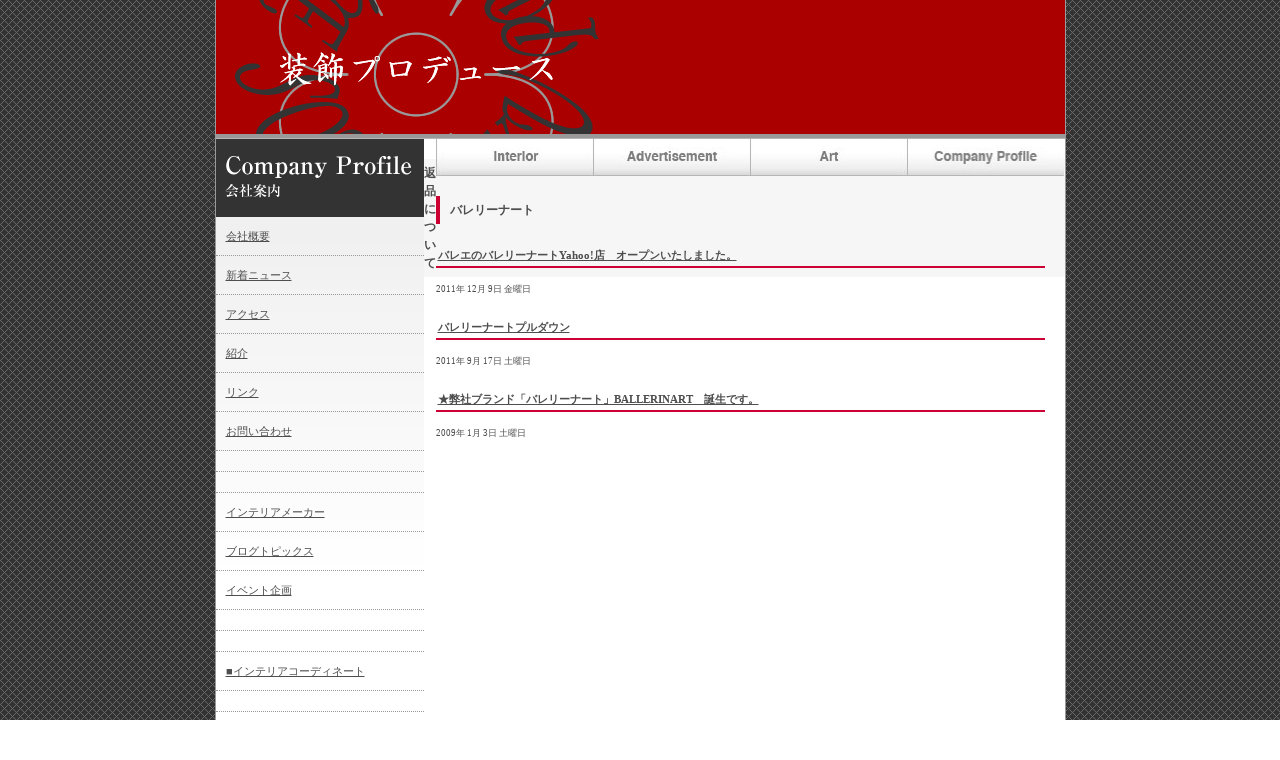

--- FILE ---
content_type: text/html; charset=UTF-8
request_url: https://www.soushoku.jp/category/ballerinart/
body_size: 9615
content:
<!DOCTYPE html PUBLIC "-//W3C//DTD XHTML 1.0 Transitional//EN" "http://www.w3.org/TR/xhtml1/DTD/xhtml1-transitional.dtd">
<html xmlns="http://www.w3.org/1999/xhtml" lang="ja" xml:lang="ja" dir="ltr">
<head>
<meta http-equiv="Content-Type" content="text/html; charset=shift_jis" />
<meta http-equiv="Content-Style-Type" content="text/css" />
<meta http-equiv="Content-Script-Type" content="text/javascript" />
<meta http-equiv="Imagetoolbar" content="no" />
<meta name="keywords" content="インテリアコーディネーター,ホームステージング,ホームステージャー,インテリアデザイナー,インテリアデザイン,インテリアコーディネート,デザイン 店舗,空間プロデュース,デザイナー 建築,内装 デザイン,デコレーション,ディスプレイ,商品企画,インテリアセミナー講師派遣,整理収納アドバイザー,オフィス レイアウト変更,設計デザイン,家 デザイナー,大阪,神戸,芦屋,東京" />


<link href="https://soushoku.jp/css/import.css" rel="stylesheet" type="text/css" />
<script src="https://soushoku.jp/js/rollover.js" language="JavaScript" type="text/javascript"></script>
<script src="https://soushoku.jp/js/jquery.js" language="JavaScript" type="text/javascript"></script>
<script src="https://soushoku.jp/js/common.js" language="JavaScript" type="text/javascript"></script>
<title>  バレリーナート - インテリアデザイン事務所【株式会社装飾プロデュース】インテリアコーディネーター,空間プロデュース</title>

<link rel="alternate" type="application/rss+xml" title="インテリアデザイン事務所【株式会社装飾プロデュース】インテリアコーディネーター,空間プロデュース RSS フィード" href="https://www.soushoku.jp/feed/" />
<link rel="alternate" type="application/atom+xml" title="インテリアデザイン事務所【株式会社装飾プロデュース】インテリアコーディネーター,空間プロデュース Atom フィード" href="https://www.soushoku.jp/feed/atom/" />
<link rel="pingback" href="https://soushoku.jp/xmlrpc.php" />

<meta name='robots' content='max-image-preview:large' />
<link rel='dns-prefetch' href='//s.w.org' />
<link rel="alternate" type="application/rss+xml" title="インテリアデザイン事務所【株式会社装飾プロデュース】インテリアコーディネーター,空間プロデュース &raquo; バレリーナート カテゴリーのフィード" href="https://www.soushoku.jp/category/ballerinart/feed/" />
<script type="text/javascript">
window._wpemojiSettings = {"baseUrl":"https:\/\/s.w.org\/images\/core\/emoji\/13.1.0\/72x72\/","ext":".png","svgUrl":"https:\/\/s.w.org\/images\/core\/emoji\/13.1.0\/svg\/","svgExt":".svg","source":{"concatemoji":"https:\/\/soushoku.jp\/wp-includes\/js\/wp-emoji-release.min.js?ver=5.9.3"}};
/*! This file is auto-generated */
!function(e,a,t){var n,r,o,i=a.createElement("canvas"),p=i.getContext&&i.getContext("2d");function s(e,t){var a=String.fromCharCode;p.clearRect(0,0,i.width,i.height),p.fillText(a.apply(this,e),0,0);e=i.toDataURL();return p.clearRect(0,0,i.width,i.height),p.fillText(a.apply(this,t),0,0),e===i.toDataURL()}function c(e){var t=a.createElement("script");t.src=e,t.defer=t.type="text/javascript",a.getElementsByTagName("head")[0].appendChild(t)}for(o=Array("flag","emoji"),t.supports={everything:!0,everythingExceptFlag:!0},r=0;r<o.length;r++)t.supports[o[r]]=function(e){if(!p||!p.fillText)return!1;switch(p.textBaseline="top",p.font="600 32px Arial",e){case"flag":return s([127987,65039,8205,9895,65039],[127987,65039,8203,9895,65039])?!1:!s([55356,56826,55356,56819],[55356,56826,8203,55356,56819])&&!s([55356,57332,56128,56423,56128,56418,56128,56421,56128,56430,56128,56423,56128,56447],[55356,57332,8203,56128,56423,8203,56128,56418,8203,56128,56421,8203,56128,56430,8203,56128,56423,8203,56128,56447]);case"emoji":return!s([10084,65039,8205,55357,56613],[10084,65039,8203,55357,56613])}return!1}(o[r]),t.supports.everything=t.supports.everything&&t.supports[o[r]],"flag"!==o[r]&&(t.supports.everythingExceptFlag=t.supports.everythingExceptFlag&&t.supports[o[r]]);t.supports.everythingExceptFlag=t.supports.everythingExceptFlag&&!t.supports.flag,t.DOMReady=!1,t.readyCallback=function(){t.DOMReady=!0},t.supports.everything||(n=function(){t.readyCallback()},a.addEventListener?(a.addEventListener("DOMContentLoaded",n,!1),e.addEventListener("load",n,!1)):(e.attachEvent("onload",n),a.attachEvent("onreadystatechange",function(){"complete"===a.readyState&&t.readyCallback()})),(n=t.source||{}).concatemoji?c(n.concatemoji):n.wpemoji&&n.twemoji&&(c(n.twemoji),c(n.wpemoji)))}(window,document,window._wpemojiSettings);
</script>
<style type="text/css">
img.wp-smiley,
img.emoji {
	display: inline !important;
	border: none !important;
	box-shadow: none !important;
	height: 1em !important;
	width: 1em !important;
	margin: 0 0.07em !important;
	vertical-align: -0.1em !important;
	background: none !important;
	padding: 0 !important;
}
</style>
	<link rel='stylesheet' id='wp-block-library-css'  href='https://soushoku.jp/wp-includes/css/dist/block-library/style.min.css?ver=5.9.3' type='text/css' media='all' />
<style id='global-styles-inline-css' type='text/css'>
body{--wp--preset--color--black: #000000;--wp--preset--color--cyan-bluish-gray: #abb8c3;--wp--preset--color--white: #ffffff;--wp--preset--color--pale-pink: #f78da7;--wp--preset--color--vivid-red: #cf2e2e;--wp--preset--color--luminous-vivid-orange: #ff6900;--wp--preset--color--luminous-vivid-amber: #fcb900;--wp--preset--color--light-green-cyan: #7bdcb5;--wp--preset--color--vivid-green-cyan: #00d084;--wp--preset--color--pale-cyan-blue: #8ed1fc;--wp--preset--color--vivid-cyan-blue: #0693e3;--wp--preset--color--vivid-purple: #9b51e0;--wp--preset--gradient--vivid-cyan-blue-to-vivid-purple: linear-gradient(135deg,rgba(6,147,227,1) 0%,rgb(155,81,224) 100%);--wp--preset--gradient--light-green-cyan-to-vivid-green-cyan: linear-gradient(135deg,rgb(122,220,180) 0%,rgb(0,208,130) 100%);--wp--preset--gradient--luminous-vivid-amber-to-luminous-vivid-orange: linear-gradient(135deg,rgba(252,185,0,1) 0%,rgba(255,105,0,1) 100%);--wp--preset--gradient--luminous-vivid-orange-to-vivid-red: linear-gradient(135deg,rgba(255,105,0,1) 0%,rgb(207,46,46) 100%);--wp--preset--gradient--very-light-gray-to-cyan-bluish-gray: linear-gradient(135deg,rgb(238,238,238) 0%,rgb(169,184,195) 100%);--wp--preset--gradient--cool-to-warm-spectrum: linear-gradient(135deg,rgb(74,234,220) 0%,rgb(151,120,209) 20%,rgb(207,42,186) 40%,rgb(238,44,130) 60%,rgb(251,105,98) 80%,rgb(254,248,76) 100%);--wp--preset--gradient--blush-light-purple: linear-gradient(135deg,rgb(255,206,236) 0%,rgb(152,150,240) 100%);--wp--preset--gradient--blush-bordeaux: linear-gradient(135deg,rgb(254,205,165) 0%,rgb(254,45,45) 50%,rgb(107,0,62) 100%);--wp--preset--gradient--luminous-dusk: linear-gradient(135deg,rgb(255,203,112) 0%,rgb(199,81,192) 50%,rgb(65,88,208) 100%);--wp--preset--gradient--pale-ocean: linear-gradient(135deg,rgb(255,245,203) 0%,rgb(182,227,212) 50%,rgb(51,167,181) 100%);--wp--preset--gradient--electric-grass: linear-gradient(135deg,rgb(202,248,128) 0%,rgb(113,206,126) 100%);--wp--preset--gradient--midnight: linear-gradient(135deg,rgb(2,3,129) 0%,rgb(40,116,252) 100%);--wp--preset--duotone--dark-grayscale: url('#wp-duotone-dark-grayscale');--wp--preset--duotone--grayscale: url('#wp-duotone-grayscale');--wp--preset--duotone--purple-yellow: url('#wp-duotone-purple-yellow');--wp--preset--duotone--blue-red: url('#wp-duotone-blue-red');--wp--preset--duotone--midnight: url('#wp-duotone-midnight');--wp--preset--duotone--magenta-yellow: url('#wp-duotone-magenta-yellow');--wp--preset--duotone--purple-green: url('#wp-duotone-purple-green');--wp--preset--duotone--blue-orange: url('#wp-duotone-blue-orange');--wp--preset--font-size--small: 13px;--wp--preset--font-size--medium: 20px;--wp--preset--font-size--large: 36px;--wp--preset--font-size--x-large: 42px;}.has-black-color{color: var(--wp--preset--color--black) !important;}.has-cyan-bluish-gray-color{color: var(--wp--preset--color--cyan-bluish-gray) !important;}.has-white-color{color: var(--wp--preset--color--white) !important;}.has-pale-pink-color{color: var(--wp--preset--color--pale-pink) !important;}.has-vivid-red-color{color: var(--wp--preset--color--vivid-red) !important;}.has-luminous-vivid-orange-color{color: var(--wp--preset--color--luminous-vivid-orange) !important;}.has-luminous-vivid-amber-color{color: var(--wp--preset--color--luminous-vivid-amber) !important;}.has-light-green-cyan-color{color: var(--wp--preset--color--light-green-cyan) !important;}.has-vivid-green-cyan-color{color: var(--wp--preset--color--vivid-green-cyan) !important;}.has-pale-cyan-blue-color{color: var(--wp--preset--color--pale-cyan-blue) !important;}.has-vivid-cyan-blue-color{color: var(--wp--preset--color--vivid-cyan-blue) !important;}.has-vivid-purple-color{color: var(--wp--preset--color--vivid-purple) !important;}.has-black-background-color{background-color: var(--wp--preset--color--black) !important;}.has-cyan-bluish-gray-background-color{background-color: var(--wp--preset--color--cyan-bluish-gray) !important;}.has-white-background-color{background-color: var(--wp--preset--color--white) !important;}.has-pale-pink-background-color{background-color: var(--wp--preset--color--pale-pink) !important;}.has-vivid-red-background-color{background-color: var(--wp--preset--color--vivid-red) !important;}.has-luminous-vivid-orange-background-color{background-color: var(--wp--preset--color--luminous-vivid-orange) !important;}.has-luminous-vivid-amber-background-color{background-color: var(--wp--preset--color--luminous-vivid-amber) !important;}.has-light-green-cyan-background-color{background-color: var(--wp--preset--color--light-green-cyan) !important;}.has-vivid-green-cyan-background-color{background-color: var(--wp--preset--color--vivid-green-cyan) !important;}.has-pale-cyan-blue-background-color{background-color: var(--wp--preset--color--pale-cyan-blue) !important;}.has-vivid-cyan-blue-background-color{background-color: var(--wp--preset--color--vivid-cyan-blue) !important;}.has-vivid-purple-background-color{background-color: var(--wp--preset--color--vivid-purple) !important;}.has-black-border-color{border-color: var(--wp--preset--color--black) !important;}.has-cyan-bluish-gray-border-color{border-color: var(--wp--preset--color--cyan-bluish-gray) !important;}.has-white-border-color{border-color: var(--wp--preset--color--white) !important;}.has-pale-pink-border-color{border-color: var(--wp--preset--color--pale-pink) !important;}.has-vivid-red-border-color{border-color: var(--wp--preset--color--vivid-red) !important;}.has-luminous-vivid-orange-border-color{border-color: var(--wp--preset--color--luminous-vivid-orange) !important;}.has-luminous-vivid-amber-border-color{border-color: var(--wp--preset--color--luminous-vivid-amber) !important;}.has-light-green-cyan-border-color{border-color: var(--wp--preset--color--light-green-cyan) !important;}.has-vivid-green-cyan-border-color{border-color: var(--wp--preset--color--vivid-green-cyan) !important;}.has-pale-cyan-blue-border-color{border-color: var(--wp--preset--color--pale-cyan-blue) !important;}.has-vivid-cyan-blue-border-color{border-color: var(--wp--preset--color--vivid-cyan-blue) !important;}.has-vivid-purple-border-color{border-color: var(--wp--preset--color--vivid-purple) !important;}.has-vivid-cyan-blue-to-vivid-purple-gradient-background{background: var(--wp--preset--gradient--vivid-cyan-blue-to-vivid-purple) !important;}.has-light-green-cyan-to-vivid-green-cyan-gradient-background{background: var(--wp--preset--gradient--light-green-cyan-to-vivid-green-cyan) !important;}.has-luminous-vivid-amber-to-luminous-vivid-orange-gradient-background{background: var(--wp--preset--gradient--luminous-vivid-amber-to-luminous-vivid-orange) !important;}.has-luminous-vivid-orange-to-vivid-red-gradient-background{background: var(--wp--preset--gradient--luminous-vivid-orange-to-vivid-red) !important;}.has-very-light-gray-to-cyan-bluish-gray-gradient-background{background: var(--wp--preset--gradient--very-light-gray-to-cyan-bluish-gray) !important;}.has-cool-to-warm-spectrum-gradient-background{background: var(--wp--preset--gradient--cool-to-warm-spectrum) !important;}.has-blush-light-purple-gradient-background{background: var(--wp--preset--gradient--blush-light-purple) !important;}.has-blush-bordeaux-gradient-background{background: var(--wp--preset--gradient--blush-bordeaux) !important;}.has-luminous-dusk-gradient-background{background: var(--wp--preset--gradient--luminous-dusk) !important;}.has-pale-ocean-gradient-background{background: var(--wp--preset--gradient--pale-ocean) !important;}.has-electric-grass-gradient-background{background: var(--wp--preset--gradient--electric-grass) !important;}.has-midnight-gradient-background{background: var(--wp--preset--gradient--midnight) !important;}.has-small-font-size{font-size: var(--wp--preset--font-size--small) !important;}.has-medium-font-size{font-size: var(--wp--preset--font-size--medium) !important;}.has-large-font-size{font-size: var(--wp--preset--font-size--large) !important;}.has-x-large-font-size{font-size: var(--wp--preset--font-size--x-large) !important;}
</style>
<link rel="https://api.w.org/" href="https://www.soushoku.jp/wp-json/" /><link rel="alternate" type="application/json" href="https://www.soushoku.jp/wp-json/wp/v2/categories/7" /><link rel="EditURI" type="application/rsd+xml" title="RSD" href="https://soushoku.jp/xmlrpc.php?rsd" />
<link rel="wlwmanifest" type="application/wlwmanifest+xml" href="https://soushoku.jp/wp-includes/wlwmanifest.xml" /> 
<meta name="generator" content="WordPress 5.9.3" />

<!-- Start Of Script Generated By cforms v8.7 [Oliver Seidel | www.deliciousdays.com] -->
<link rel="stylesheet" type="text/css" href="https://soushoku.jp/wp-content/plugins/cforms/styling/cforms.css" />
<script type="text/javascript" src="https://soushoku.jp/wp-content/plugins/cforms/js/cforms.js"></script>
<!-- End Of Script Generated By cforms -->


<!-- BEGIN: WP Social Bookmarking Light HEAD -->


<script>
    (function (d, s, id) {
        var js, fjs = d.getElementsByTagName(s)[0];
        if (d.getElementById(id)) return;
        js = d.createElement(s);
        js.id = id;
        js.src = "//connect.facebook.net/en_US/sdk.js#xfbml=1&version=v2.7";
        fjs.parentNode.insertBefore(js, fjs);
    }(document, 'script', 'facebook-jssdk'));
</script>

<style type="text/css">
    .wp_social_bookmarking_light{
    border: 0 !important;
    padding: 10px 0 20px 0 !important;
    margin: 0 !important;
}
.wp_social_bookmarking_light div{
    float: left !important;
    border: 0 !important;
    padding: 0 !important;
    margin: 0 5px 0px 0 !important;
    min-height: 30px !important;
    line-height: 18px !important;
    text-indent: 0 !important;
}
.wp_social_bookmarking_light img{
    border: 0 !important;
    padding: 0;
    margin: 0;
    vertical-align: top !important;
}
.wp_social_bookmarking_light_clear{
    clear: both !important;
}
#fb-root{
    display: none;
}
.wsbl_facebook_like iframe{
    max-width: none !important;
}
.wsbl_pinterest a{
    border: 0px !important;
}
</style>
<!-- END: WP Social Bookmarking Light HEAD -->
</head>
<body id="page">
	<div class="contents clearfix" id="top">
		<div class="header">
			<h1><a href="https://soushoku.jp/"><img src="https://soushoku.jp/second/images/img_logo.gif" alt="インテリアデザインの(株)装飾プロデュース" width="402" height="134" /></a></h1>
		<!--  /header --></div>












		<div class="sideArea">

			<h2><img src="https://soushoku.jp/second/images/imgH2_company.gif" alt="Company Profile" width="208" height="78" /></h2>
			<ul class="subMenu">
				<li><a href="https://soushoku.jp/company/">会社概要</a></li><!--
				--><li><a href="https://soushoku.jp/news/">新着ニュース</a></li><!--
				--><li><a href="https://soushoku.jp/company/access/">アクセス</a></li><!--
				--><li><a href="https://soushoku.jp/company/about/">紹介</a></li><!--
				--><li><a href="https://soushoku.jp/links/">リンク</a></li><!--
				--><li><a href="https://soushoku.jp/inquiry/">お問い合わせ</a></li>
<!----><li></li>
<!----><li></li>
<!----><li><a href="https://soushoku.jp/maker/">インテリアメーカー</a></li>
<!----><li><a href="https://soushoku.jp/blogtopix/">ブログトピックス</a></li>
<!----><li><a href="https://soushoku.jp/event/">イベント企画</a></li>
<!----><li></li>
<!----><li></li>
<!----><li><a href="http://www.soushoku.jp/interior/">■インテリアコーディネート</a></li>
<!----><li></li>
<!----><li></li>
<!----><li><a href="http://www.soushoku.jp/ad/">■広告デザイン</a></li>
<!----><li></li>
<!----><li></li>
<!----><li><a href="http://www.soushoku.jp/art/">■アート装飾</a></li>
<!----><li></li>
<!----><li></li>
<!----><li><a href="http://www.soushoku.jp/company/">■会社概要</a></li>
<!----><li></li>
<!----><li></li>
<!----><li><a href="http://www.soushoku.jp/inquiry/">■お問合せ</a></li>
<!----><li></li>
<!----><li></li>
<!----><li><a href="http://www.soushoku.jp/inquiry/">■MAP</a></li>
<!----><li></li>
<!----><li></li>
<!----><li><a href="http://www.soushoku.jp/company/access/">■アクセス</a></li>
<!----><li></li>
<!----><li></li>
<!----><li><a href="http://www.soushoku.jp/recruit/">■リクルート</a></li>
<!----><li></li>
<!----><li></li>
<!----><li><a href="http://www.soushoku.jp/partner/">■業務提携</a></li>
<!----><li></li>
<!----><li></li>
<!----><li><a href="http://www.soushoku.jp/sitemaps/">■サイトマップ</a></li>
<!----><li></li>
<!----><li></li>
<!----><li><a href="http://www.soushoku.jp/?p=2125">■インテリアショップ</a></li>
<!----><li><a href="https://soushoku.shop-pro.jp/">装飾プロデュース　ショップ</a></li>
<!----><li><a href="https://soushoku.shop-pro.jp/?mode=cate&cbid=2549617&csid=0">金箔クロス</a></li>
<!----><li></li>
<!----><li></li>
<!----><li><a href="http://www.soushoku.jp/?p=2135">■ホームスタイリング</a></li>
<!----><li></li>
<!----><li></li>
<!----><li><a href="http://www.soushoku.jp/">■㈱装飾プロデュースSNS</a></li>
<!----><li><a href="https://www.facebook.com/soushokuproduce/">㈱装飾プロデュースfacebook</a></li>
<!----><li></li>
<div class="fb-page" data-href="https://www.facebook.com/soushokuproduce/" data-width="250px" data-small-header="false" data-adapt-container-width="true" data-hide-cover="false" data-show-facepile="true" data-show-posts="true">
                <div class="fb-xfbml-parse-ignore">
                    <blockquote cite="https://www.facebook.com/soushokuproduce/">
                        <a href="https://www.facebook.com/soushokuproduce/">㈱装飾プロデュースfacebook</a>
                    </blockquote>
                </div>
            </div>
<!----><li></li>
<!----><li><a href="https://ameblo.jp/soushokuproduce">㈱装飾プロデュースアメブロ</a></li>
<!----><li></li>
<!----><li></li>
<!----><li><a href="http://www.soushoku.jp/?p=2115">■インターネット仏壇</a></li>
<!----><li><a href="https://webtsudan.com/index.html">WEBつだん</a></li>
<!----><li><a href="https://soushoku.shop-pro.jp/?mode=cate&cbid=2549620&csid=0">WEBつだんカート</a></li>
<!----><li><a href="https://pethoo.jp/">Pethoo!ペットの為のWEB</a></li>
<!----><li></li>
<!----><li></li>
<!----><li><a href="http://www.soushoku.jp/ballerinart-2/">■バレエ&音楽用品ショップ【Ballerinart】</li> 
<!----><li><a href="https://www.ballerinart.jp">バレリーナート　本店</a></li>
<!----><li><a href="https://www.rakuten.co.jp/ballerinart/">バレリーナート　楽天ショップ</a></li>
<!----><li><a href="https://store.shopping.yahoo.co.jp/ballerinart/">バレリーナート　Yahoo! 店</a></li>
<!----><li><a href="https://www.amazon.co.jp/stores/page/7744262F-1A14-4D0D-96EF-3B8A4CCE890B">バレリーナート　Amazon店</a></li>
<!----><li><a href="https://www.netsea.jp/search?supplier_id=276973&ex_so=Y&searched=Y&adm_id=276973">バレリーナート　ネッシー店</a></li>
<!----><li></li>
<!----><li></li>
<!----><li>■バレリーナートSNS</li>
<!----><li><a href="https://www.facebook.com/ballerinart">バレリーナート　Facebook</a></li>
<div class="fb-page" data-href="https://www.facebook.com/ballerinart" data-width="250px" data-small-header="false" data-adapt-container-width="true" data-hide-cover="false" data-show-facepile="true" data-show-posts="true">
                <div class="fb-xfbml-parse-ignore">
                    <blockquote cite="https://www.facebook.com/ballerinart">
                        <a href="https://www.facebook.com/ballerinart">バレリーナートfacebook</a>
                    </blockquote>
                </div>
            </div>
<!----><li><a href="https://www.instagram.com/ballet_ballerinart/">バレリーナート　instagram</a></li>
<!----><li><a href="https://twitter.com/_ballerinart_">バレリーナート　Twitter</a></li><!----><li></li>
<!----><li></li>
<!----><li></li>
<!----><li><a href="http://www.soushoku.jp/corona/">■ ■ ■</a></li><!----><li></li>
<!----><li></li>
<!----><li></li>
<!----><li><a href="http://www.soushoku.jp/?p=2147">■大阪湾ボラボラ島化計画</a></li>
<!----><li><a href="https://www.facebook.com/osakaborabora/">大阪湾ボラボラ島化計画</a></li>
<!----><li></li>
<!----><li></li>


<a href=""></a>
			</ul>
			
			<ul class="subLink">
				<li><a href="https://soushoku.jp/inquiry/"><img src="https://soushoku.jp/second/images/btn_contact.gif" alt="Contact" width="53" height="12" /></a></li><!--
				--><li><a href="https://soushoku.jp/sitemaps/"><img src="https://soushoku.jp/second/images/btn_sitemap.gif" alt="sitemap" width="56" height="14" /></a></li>
			</ul>
			<!-- -->
			



<br><br>



インテリアデザイン事務所
<form>
<div align="center">
<select onchange="location=this.option
{this.selectedindex].value">
  <option selected>株式会社装飾プロデュース
  <option value="http://www.soushoku.jp/"><a href="http://www.soushoku.jp/" target="_blank">★(株)装飾プロデュースTOP</a>




  <option value="http://www.soushoku.jp/interior/"><a href="http://www.soushoku.jp/interior/" target="_blank"><strong>★インテリアコーディネート</strong></a>

  <option value="http://www.soushoku.jp/interior/gallery1a/"><a href="http://www.soushoku.jp/interior/gallery1a/" target="_blank">・リノベーション工事</a>    
  <option value="http://www.soushoku.jp/interior/gallery1b/"><a href="http://www.soushoku.jp/interior/gallery1b/" target="_blank">・リフォーム工事</a>
  <option value="http://www.soushoku.jp/interior/gallery1c/"><a href="http://www.soushoku.jp/interior/gallery1c/" target="_blank">・コンバージョン工事</a>



  <option value="http://www.soushoku.jp/interior/gallery2c/">・モデルルームA
  <option value="http://www.soushoku.jp/interior/gallery2a/">・モデルハウスB
  <option value="http://www.soushoku.jp/interior/gallery2b/">・モデルハウスC

  <option value="http://www.soushoku.jp/interior/gallery3a/">・ショールーム・デコレーション
  <option value="http://www.soushoku.jp/interior/gallery3b/">・プロモーション・ディスプレイ
  <option value="http://www.soushoku.jp/interior/gallery3c/">・モデルルーム・スタイリング

  <option value="http://www.soushoku.jp/interior/gallery4a/">・テーブルコーディネート
  <option value="http://www.soushoku.jp/interior/gallery4b/">・食品イメージ制作
  <option value="http://www.soushoku.jp/interior/gallery4c/">・食品サンプルディスプレイ


  <option value="http://www.soushoku.jp/ad/">★広告・グラフィック制作

  <option value="http://www.soushoku.jp/ad/gallery3a/">・外看板&#8212;マンションギャラリー
  <option value="http://www.soushoku.jp/ad/gallery3b/">・外看板&#8212;販売センター
  <option value="http://www.soushoku.jp/ad/gallery3c/">・外看板&#8212;住宅展示場

  <option value="http://www.soushoku.jp/ad/gallery4a/">・内サインマンションギャラリー
  <option value="http://www.soushoku.jp/ad/gallery4b/">・内サイン&#8212;販売センター
  <option value="http://www.soushoku.jp/ad/gallery4c/">・内サイン&#8212;住宅展示場

  <option value="http://www.soushoku.jp/ad/gallery1a/">・屋外広告&#8212;ビルボード・建植
  <option value="http://www.soushoku.jp/ad/gallery1b/">・屋外誘導広告&#8212;敷地サイン
  <option value="http://www.soushoku.jp/ad/gallery1c/">・屋外誘導&#8212;電柱・交通広告

  <option value="http://www.soushoku.jp/ad/gallery5a/">・イベント---展示会ブース設営
  <option value="http://www.soushoku.jp/ad/gallery5b/">・イベント---プロモーション会場 
  <option value="http://www.soushoku.jp/ad/gallery5c/">・イベント---行政展示会場設営

  <option value="http://www.soushoku.jp/ad/gallery6a/">・グラフィックパネル・ポスター
  <option value="http://www.soushoku.jp/ad/gallery6b/">・グラフィック&#8212;印刷物・装丁
  <option value="http://www.soushoku.jp/ad/gallery6c/">・グラフィック&#8212;ノベルティ 


  <option value="http://www.soushoku.jp/art/">★アート&フラワーアレンジメント

  <option value="http://www.soushoku.jp/art/gallery1a/">・フラワーアレンジメント大
  <option value="http://www.soushoku.jp/art/gallery1b/">・フラワーアレンジメント小
  <option value="http://www.soushoku.jp/art/gallery1c/">・フラワーアレンジメントリース

  <option value="http://www.soushoku.jp/art/gallery2a/">・壁面&#8212;グリーンアート
  <option value="http://www.soushoku.jp/art/gallery2b/">・壁面&#8212;アートコーディネート
  <option value="http://www.soushoku.jp/art/gallery2c/">・壁面&#8212;キャンバスアート

  <option value="http://www.soushoku.jp/art/gallery3a/">・デコレーション&#8212;クリスマス
  <option value="http://www.soushoku.jp/art/gallery3b/">・デコレーションイルミネーション
  <option value="http://www.soushoku.jp/art/gallery3c/">・デコレーション&#8212;ディスプレイ

  <option value="http://www.soushoku.jp/art/japonesque-art-interior/">・和インテリア小物
  <option value="http://www.soushoku.jp/art/japonesque-art-frame/">・和額縁アート

  <option value="http://www.soushoku.jp/art/japonesque-art-bag/">・和バッグ
  <option value="http://www.soushoku.jp/art/japonesque-art-cosage/">・和コサージュ
  <option value="http://www.soushoku.jp/art/japonesque-art-key-ring/">・和キーホルダー


  <option value="http://www.soushoku.jp/company/">★会社概要
  <option value="http://www.soushoku.jp/news/">・新着ニュース
  <option value="http://www.soushoku.jp/company/access/">・アクセス
  <option value="http://www.soushoku.jp/company/about/">・紹介
  <option value="http://www.soushoku.jp/links/">・リンク
  <option value="http://www.soushoku.jp/inquiry/">・お問い合わせ 
  <option value="http://www.soushoku.jp/sitemaps/">・サイトマップ
  <option value="http://ameblo.jp/soushokuproduce">・装飾プロデュースブログ


  <option value="http://www.ballerinart.jp/">★バレリーナート
  <option value="http://blog.ballerinart.jp/">・バレリーナートブログ

</select></div></form><br><br>



<!--
<div align="center">
<a href="http://ameblo.jp/soushokuproduce " target="_blank"><img src="/images/bnr_soushoku.gif" width="143" height="143" alt="" class="pict" /></div><br />
-->
<div align="center">
<strong>装飾プロデュース</strong>ブログへ</a></div><br><br><br>

<!--
<div align="center">
<a href="http://www.soushoku.jp/" target="_blank"><img src="/images/1307709031N9Y02p8T.gif" width="143" height="143" alt="" class="pict" /></div><br />
-->
<div align="center">
<strong>装飾プロデュース</strong>TOPへ</a></div><br><br><br>


<a href="http://www.soushoku.jp/" target="_blank"><marquee bgcolor="#800000" width="100%" direction="down" scrolldelay="50" truespeed><div align="center"><font size="2" color="#F5F5DC"><b>　　株式会社装飾プロデュース</b></font></div></marquee><br /><br /><br />
</a>


<a href="http://www.soushoku.jp/" target="_blank"><marquee bgcolor="#8b0000" width="100%" direction="left" scrolldelay="50" truespeed><font size="5" color="#F5F5DC"><b>インテリアコーディネーター事務所　株式会社装飾プロデュース　http://www.soushoku.jp/</b></font></marquee><br /><br /><br />
</a>



<p class="banner"><a href="http://www.ballerinart.jp/"><img src="https://soushoku.jp/second/images/bnr_ballerinart.gif" alt="バレリーナート" width="132" height="132" /></a></p>
<br /><br />



<!-- -->








			
		<!--  /sideArea --></div>		
		<div class="mainArea">

			<ul class="gNavi">
				<li><a href="https://soushoku.jp/interior/"><img src="https://soushoku.jp/second/images/img_menu_interior.jpg" alt="Interior" width="157" height="37" class="imgover" /></a></li><!--
				--><li><a href="https://soushoku.jp/ad/"><img src="https://soushoku.jp/second/images/img_menu_advertisement.jpg" alt="Advertisement" width="157" height="37" class="imgover" /></a></li><!--
				--><li><a href="https://soushoku.jp/art/"><img src="https://soushoku.jp/second/images/img_menu_art.jpg" alt="Art" width="157" height="37" class="imgover" /></a></li><!--
				--><li><a href="https://soushoku.jp/company/"><img src="https://soushoku.jp/second/images/img_menu_companyprofile.jpg" alt="Company Profile" width="157" height="37" class="imgover" /></a></li>
			</ul>
			
			<div class="mainContents">

			
			 	  			 	  					<h3 class="pagetitle">バレリーナート</h3>
			 	  

								<div class="post">

						<h4 id="post-1650"><a href="https://www.soushoku.jp/news/1650/" rel="bookmark" title="バレエのバレリーナートYahoo!店　オープンいたしました。 のパーマリンク">バレエのバレリーナートYahoo!店　オープンいたしました。</a></h4>
						<small>2011年 12月 9日 金曜日</small>

					</div>

								<div class="post">

						<h4 id="post-1577"><a href="https://www.soushoku.jp/news/1577/" rel="bookmark" title="バレリーナートプルダウン のパーマリンク">バレリーナートプルダウン</a></h4>
						<small>2011年 9月 17日 土曜日</small>

					</div>

								<div class="post">

						<h4 id="post-6"><a href="https://www.soushoku.jp/news/6/" rel="bookmark" title="★弊社ブランド「バレリーナート」BALLERINART　誕生です。 のパーマリンク">★弊社ブランド「バレリーナート」BALLERINART　誕生です。</a></h4>
						<small>2009年 1月 3日 土曜日</small>

					</div>

				
				<div class="navigation">
					<div class="alignleft"></div>
					<div class="alignright"></div>
				</div>

						
			<!--  /mainContents --></div>
		<!--  /mainArea --></div>

  
  <div id="footer">

 
    
<div class="foot_policy clearfix">
  <div class="foot_sk_box">  
    <h3>返品について</h3>                  
      <dl>
        <dt><h4>返品期限</h4></dt>
        <dd><p>商品到着後6日以内のご連絡とさせていただきます。</p></dd>
        <dt><h4>返品送料</h4></dt>
        <dd><p>お客様都合による返品につきましてはお客様のご負担とさせていただきます。不良品に該当する場合は当方で負担いたします。</p></dd>
      </dl>
  </div>



  <div id="pay" class="foot_sk_box">
    <h3>お支払い方法</h3>
      <dl>
          </dl>
  </div>



  <div class="foot_sk_box">
    <h3>配送方法・送料について</h3>
<P>宅急便：大阪府からの発送。<br>
ネットで5500円以上お買い上げ：送料無料<br>
大型購入の場合は別途送料がかかります。
<a href="https://soushoku.shop-pro.jp/?mode=sk">詳しくはご利用ガイドをご覧下さい。</a><br>
。<br>

</P>

    <dl>
                        
        <dt>
          <h4>宅配便お届け</h4>
       </dt>
       <dd>          
<p><font color="#ff0000">配送方法を選んで頂いてから送料がお買い物の総額に加算されます。<br />
※ドレス<!--レンタル-->試着、以外のお買い物のみのお客様はこちらのお届けチェックボタンをお選びください。</font><br />
</p>
        </dd>
      </dl>
  </div>


      
    
        
</div>  

 
 
 
   <ul class="footer_menu">
      <li><a href="./">ホーム</a></li>
      <li><a href="http://www.soushoku.jp/?mode=myaccount">マイアカウント</a></li>
      <li><a href="http://www.soushoku.jp/inquiry/">お問い合わせ</a></li>
      <li><a href="http://www.soushoku.jp/?mode=privacy">プライバシーポリシー</a></li>
      <li><a href="https://soushoku.shop-pro.jp/?mode=sk">お支払い方法について</a></li>
      <li><a href="https://soushoku.shop-pro.jp/?mode=sk">配送方法・送料について</a></li>
      <li><a href="https://soushoku.shop-pro.jp/?mode=sk">特定商取引法に基づく表記</a></li>
      <li><a href="http://www.soushoku.jp/?mode=rss">RSS</a> / <a href="http://www.soushoku.jp/?mode=atom">ATOM</a></li>
    </ul>

  </div>
 
  

</div>
<div id="bottom_line">

</div><script type="text/javascript" src="https://www.ballerinart.jp/js/cart.js" ></script>
<script type="text/javascript" src="https://www.ballerinart.jp/js/product_stock.js" ></script>
<script type="text/javascript" src="https://www.ballerinart.jp/js/js.cookie.js" ></script>
<script type="text/javascript" src="https://www.ballerinart.jp/js/favorite_button.js" ></script>
</body></html>












<footer>
    <section class="container-fulid border-top-gray contact">
        <div class="container">
            <div class="row">
                <div class="col-md-2 contact-sns">
                    <ul>
                        <!--<li>
                            <a href="https://twitter.com/_ballerinart_"><img src="/assets/img/common/twitter.png"></a>
                        </li>-->
                        <li>
                            <a href="https://www.facebook.com/soushokuproduce/" target="_blank"><img src="https://www.gentil-dress.com/wp-content/themes/gentil-thema/assets/img/common/facebook.png"></a>
                        </li>
                        <li>
                            <a href="https://www.instagram.com/ballet_ballerinart/"><img src="https://www.gentil-dress.com/wp-content/themes/gentil-thema/assets/img/common/insta.png"></a>
                        </li>
                    </ul>
                </div>
                <div class="col-md-6 contact-tell p-md-0">
                    <ul class="row align-self-center">
                        <li class="col-md-12"><span>お問い合わせ</span><br class="d-md-none"><span>072-250-8105</span><br class="d-md-none"><span>(受付時間 平日10:00〜18:00)</span></li>
                    </ul>
                </div>
                <div class="col-md-4 contact-mail p-md-0">
                    <a href="http://www.soushoku.jp/inquiry/">メールでのお問い合わせはこちら</a>
                </div>
            </div>
        </div>
    </section>

    <div class="container-fulid bg-white">
    <section class="container-fulid border-top-gray sitmap">
        <div class="container">
            <div class="row">
                <div class="col-md-3">
                    <p><a href="http://www.soushoku.jp/">ニュース</a></p>
                    <p class="sp-border-bottom"><a href="http://www.soushoku.jp/">コラム</a></p>
                    <p><a href="http://www.soushoku.jp/">コレクション</a></p>
                    <ul class="mb-3">
                        <li><a href="http://www.soushoku.jp/">株式会社装飾プロデュース</a></li>
　　　　　　　　　　　　　<li><a href="https://soushoku.shop-pro.jp/">装飾プロデュースShop</a></li>
                        <li><a href="https://www.ballerinart.jp/">Ballerinartバレリーナ－ト本店</a></li>
                        <li><a href="https://item.rakuten.co.jp/ballerinart/">バレリーナ－ト楽天店</a></li>
                        <li><a href="https://store.shopping.yahoo.co.jp/ballerinart/">バレリーナ－トYahoo!店</a></li>
                        <li><a href="https://www.amazon.co.jp/stores/page/7744262F-1A14-4D0D-96EF-3B8A4CCE890B">バレリーナ－トAmazon店</a></li>
                                            </ul>
                </div>
                <div class="col-md-3">
                    <p><a href="https://www.ballerinart.jp/">店舗</a></p>
                    <ul class="mb-3">
　　　　　　　　　　　　　<li>本社</li>
                        <li><a href="http://www.soushoku.jp/company/access/">大阪本店</a></li>
                        <li><a href="https://soushoku.shop-pro.jp/">店舗</a></li>               
                    </ul>
                    <p><a href="http://www.soushoku.jp/inquiry/">お問い合わせ</a></p>
                </div>
                <div class="col-md-3">
                    <p><a href="https://www.ballerinart.jp/">WEB SHOP</a></p>
                    <p><a href="https://www.ballerinart.jp/?mode=cate&cbid=2269485&csid=0">レンタル・リフォーム</a></p>
                    <p><a href="https://www.ballerinart.jp/?tid=1&tmpl_type=4&ph=e1b5e46dd542253164008b6f0bf95689&mode=sk">商品の発送について</a></p>
                    <p><a href="https://www.ballerinart.jp/?tid=1&tmpl_type=4&ph=e1b5e46dd542253164008b6f0bf95689&mode=sk">お支払について</a></p>
                    <p class="sp-border-bottom"><a href="https://www.ballerinart.jp/?tid=1&tmpl_type=4&ph=e1b5e46dd542253164008b6f0bf95689&mode=sk">返品について</a></p>
                </div>
                <div class="col-md-3">
                    <p><a href="https://ballerinart.shop-pro.jp/secure/?tid=1&shop_id=PA01065547&tmpl_type=54&mode=mailmaga">メールマガジンのお申込</a></p>
                    <p><a href="https://www.ballerinart.jp/"> Ballerinartブック</a></p>
                    <p><a href="https://www.ballerinart.jp/">イベント</a></p>
                    <p><a href="https://www.ballerinart.jp/">スポンサードダンサー</a></p>
                    <p><a href="https://www.ballerinart.jp/?mode=cate&cbid=2257226&csid=0">オーダーメイド</a></p>
                </div>
            </div>
        </div>
    </section>
    </div>

    <section class="container-fulid border-top-gray copy">
        <div class="container">
            <div class="row">
                <div class="row col-md-12">
                    <div class="col-md-6 p-0">
                        <ul>
                            <li><a href="https://www.ballerinart.jp/?tid=1&tmpl_type=4&ph=e1b5e46dd542253164008b6f0bf95689&mode=sk">>特定商取引による表示</a></li>
                            <li><a href="http://www.soushoku.jp/privacy">>個人情報保護方針</a></li>
                            <li><a href="http://www.soushoku.jp/company/">>会社概要</a></li>
                            <li><a href="http://www.soushoku.jp/recruit/">>採用情報</a></li>
                        </ul>
                    </div>
                    <div class="col-md-6">
                        <p>copyright(c)2009-2021 SOUSHOKU PRODUCE.,LTD.ALL Rights Reserved.</p>
                    </div>
                </div>
            </div>
        </div>
    </section>

</footer>

--- FILE ---
content_type: text/css
request_url: https://soushoku.jp/css/import.css
body_size: 362
content:
@charset "Shift_JIS";
/* ===================================================================
CSS information
 file name  :import.css
 style info :蜷�css繝輔ぃ繧､繝ｫ隱ｭ縺ｿ霎ｼ縺ｿ逕ｨ
=================================================================== */

/* default style - 繝ｪ繧ｻ繝�ヨ蜿翫�body蝓ｺ譛ｬ險ｭ螳�
----------------------------------------------------------- */
@import url("default.css");

/* all style
----------------------------------------------------------- */
@import url("style.css");




--- FILE ---
content_type: text/css
request_url: https://soushoku.jp/css/default.css
body_size: 590
content:
@charset "Shift_JIS";
/* ===================================================================
CSS information
 file name  :  default.css
 style info :  繝ｪ繧ｻ繝�ヨ蜿翫�body蛻晄悄險ｭ螳�
=================================================================== */

/*--- reset */
html {
	overflow-y: scroll;
}
body,div,dl,dt,dd,ul,ol,li,h1,h2,h3,h4,h5,h6,pre,form,fieldset,input,textarea,p,blockquote,th,td {
	margin: 0;
	padding: 0;
}
address,caption,cite,code,dfn,em,strong,th,var {
	font-style: normal;
}
table {
	border-collapse: collapse;
	border-spacing: 0;
}
caption,th {
	text-align: left;
}
q:before,q:after {
	content: '';
}
object,
embed {
	vertical-align: top;
}
hr,legend {
	display: none;
}
h1,h2,h3,h4,h5,h6 {
	font-size: 100%;
}
img,abbr,acronym,fieldset {
	border: 0;
}
li {
}

/*--- default */
body {
	background: #FFF;
	color: #4E4E4E;
	font-size: 11px;
	/*font-family: "繝｡繧､繝ｪ繧ｪ","Meiryo",verdana,"繝偵Λ繧ｮ繝手ｧ偵ざ Pro W3","Hiragino Kaku Gothic Pro",Osaka,"�ｭ�ｳ �ｰ繧ｴ繧ｷ繝�け","MS PGothic",Sans-Serif;*/
	line-height: 1.5;
}
* html body {	/* for IF6 */
	/*font-family: "�ｭ�ｳ �ｰ繧ｴ繧ｷ繝�け","MS PGothic",Sans-Serif;*/
}

--- FILE ---
content_type: text/css
request_url: https://soushoku.jp/css/style.css
body_size: 1699
content:
@charset "Shift_JIS";
/* ===================================================================
CSS information

 file name  :style.css
 style info :繧ｳ繝ｳ繝�Φ繝�お繝ｪ繧｢髢｢菫� 莉�
 
=================================================================== */

/*----------------------------------------------------
	蝓ｺ譛ｬ險ｭ螳壹√Μ繝ｳ繧ｯ繧ｫ繝ｩ繝ｼ縺ｪ縺ｩ
----------------------------------------------------*/
body {
	text-align: center;
}

a:link {
	color: #4E4E4E;
	font-size: 11px;
}

a:visited {
	color: #4E4E4E;
	font-size: 11px;
}

a:hover {
	text-decoration: none;
	color: #C7161E;
	font-size: 11px;
}

a:active {
	text-decoration: none;
	color: #C7161E;
	font-size: 11px;
}


/*----------------------------------------------------
	豎守畑class
----------------------------------------------------*/
.imgR {
	float: right;
	margin: 0 0 10px 10px;
}

.imgL {
	float: left;
	margin: 0 10px 10px 0;
}
	
/* clearfix */
.clearfix:after {
	content: "."; display: block; visibility: hidden; height: 0.1px;/* font-size: 0.1em; line-height: 0;*/ clear: both;
}


/*----------------------------------------------------
	#page
----------------------------------------------------*/
#page {
	background: url(../second/images/bgImg_second.gif);
}

.contents {
	width: 849px;
	margin: 0 auto;
	text-align: left;
	background-color: #FFFFFF;
	border-left: 1px solid #999999;
	border-right: 1px solid #999999;
}

.header {
	background: url(../second/images/bgImg_header.gif) repeat-x left bottom;
	background-color: #AA0000;
	padding-bottom: 5px;
}

.contents .footer {
	clear: both;
	margin-top: 40px;
}

.contents .pageTop {
	background-color: #DDDDDD;
	text-align: right;
}

.contents .copyright {
	padding: 13px 19px;
}


/* -----------------------------------------------------------
	.sideArea
		繧ｵ繧､繝峨ヰ繝ｼ縲√し繝�
----------------------------------------------------------- */
.sideArea {
	float: left;
	width: 208px;
	background: url(../second/images/bgImg_sideArea.gif) repeat-x left 78px;
}

.sideArea ul.subMenu li {
	border-bottom: 1px dotted #999999;
	padding: 10px;
	font-size: 12px;
	list-style-type: none;
}

.sideArea ul.subLink {
	padding: 20px;
}

.sideArea ul.subLink li {
	padding: 3px 0;
	list-style-type: none;
}

.sideArea .banner {
	text-align: center;
	padding-top: 200px;
}


/*----------------------------------------------------
	.main
		繝｡繧､繝ｳ
----------------------------------------------------*/
.mainArea {
	float: right;
	width: 629px;
}

.gNavi li {
	display: inline;
	list-style-type: none;
}

.mainContents {
	padding: 0 20px 0 0;
}

.mainContents ul {
	padding-left: 2em;
}

.mainContents ol {
	padding-left: 3em;
}

.mainImg {
	margin: 15px 0 20px;
}

h3 {
	background-color: #F6F6F6;
	border-left: 4px solid #CC0033;
	padding: 5px 10px;
	margin: 20px 0 10px 0;
	font-size: 12px;
}

h3 span {
	font-size: 11px;
	font-weight: normal;
}

h4 {
	clear: both;
	border-bottom: 2px solid #CC0033;
	padding: 3px 2px;
	margin: 20px 0 15px 0;
	font-size: 12px;
}

h4 span {
	font-size: 11px;
	font-weight: normal;
}

h5 {
	clear: both;
	padding: 3px 2px;
	margin: 20px 0 15px 0;
	font-size: 12px;
}


ul.exampleList {
	margin: 15px 0 20px 0;
	padding:0;
}

.exampleList li {
	float: left;
	width: 183px;
	background: url(../second/images/bgImg_picture.jpg) no-repeat left top;
	margin-right: 30px;
	text-align: center;
	padding: 9px 0 18px;
	list-style-type: none;
}

.exampleList li.right {
	margin-right: 0;
}

.exampleList li img {
	*margin: 0 0 8px;
}

.exampleList li p {
}

/*----------------------------------------------------
	#top
----------------------------------------------------*/
#pageTop {
	background: url(../images/bgImg_top.gif);
}

#pageTop .bgRight {
	margin: 34px auto;
	padding-right: 7px;
	width: 848px;
	background: url(../images/bg_box_right.gif) no-repeat top right;
}

#pageTop .bgBottom {
	padding-bottom: 7px;
	background: url(../images/bg_box_bottom.gif) no-repeat bottom left;
}

#topArea {
	padding: 21px 22px 20px 21px;
	width: 805px;
	text-align: left;
	background-color: #222222;
}

#topArea .footer {
	margin: 10px 0 0;
	width: 805px;
}

/* safari3 */
body:first-of-type #topArea .footer {
	margin: 17px 0 0;
}

/* safari2 */
/*\*/ 
html* #topArea .footer {
	margin: 17px 0 0;
}

#topArea .subLink {
	float: right;
	width: 175px;
	padding-right: 5px;
}

#topArea .subLink li {
	display: inline;
	margin-left: 25px;
	list-style-type: none;
}

#topArea .copyright {
	float: left;
	width: 383px;
}


/*----------------------------------------------------
	#gallery
----------------------------------------------------*/
#pageGallery {
	background: url(../gallery/images/bgImg_gallery.gif);
}

#pageGallery .bgRight {
	margin: 34px auto;
	padding-right: 7px;
	width: 779px;
	background: url(../gallery/images/bg_box_right.gif) no-repeat top right;
}

#pageGallery .bgBottom {
	padding-bottom: 7px;
	background: url(../gallery/images/bg_box_bottom.gif) no-repeat bottom left;
}

#galleryArea {
	padding: 15px 15px 10px;
	width: 749px;
	text-align: left;
	background-color: #222222;
}

#galleryArea .boxLeft {
	float: left;
	width: 180px;
	padding-right: 9px;
}

#galleryArea .explainBox {
	border-top: 1px dotted #999999;
	padding: 9px 0;
	margin-top: 200px;
}

#galleryArea .explainBox h2 {
	color: #FFFFFF;
	font-weight: normal;
	font-size: 14px;
	padding-bottom: 7px;	
}

#galleryArea .explainBox p {
	font-size: 10px;
	color: #CCCCCC;
}

#galleryArea .boxRight {
	float: right;
	width: 560px;
}

.galleryTable td {
	padding: 0 10px 10px 0;
	_padding: 0 7px 10px 0;
}

.galleryTable td.right {
	padding: 0 0 10px 0;
}

.galleryTable tr.bottom td {
	padding: 0 10px 0 0;
	_padding: 0 7px 0 0;
}

.galleryTable td.bottomright {
	padding: 0;
	vertical-align: top;
}

#galleryArea .footer {
	clear: both;
	padding-top: 9px;
	width: 749px;
}

#galleryArea .pageClose {
	float: right;
	width: 72px;
}

#galleryArea .copyright {
	float: left;
	width: 321px;
	padding-top: 4px;
}


/*----------------------------------------------------
	Table
----------------------------------------------------*/
.commonTable {
	margin: 10px 0 20px;
}

.commonTable th {
	background-color: #DDDDDD;
	padding: 5px 10px;
	font-weight: normal;
	border: 1px solid #B5B5B6;
}

.commonTable td {
	padding: 5px 10px;
	border: 1px solid #B5B5B6;
}

.clear {
	clear: both;
}

.sitemapBox .left {
	float: left;
	width: 290px;
}

.sitemapBox .right {
	float: right;
	width: 290px;
}

/* Begin Add by Shikumilab,Inc */
#logo{
	float:left;
	width:336px;
}

#topNews {
	margin-left:336px;
}

.topList {
	cloro:#fff;
}
/* End Add by Shikumilab,Inc */



--- FILE ---
content_type: application/javascript
request_url: https://www.ballerinart.jp/js/favorite_button.js
body_size: 266
content:
$(function() {
  var favoriteButton = '[data-favorite-button-selector]';
  var maxFavoriteProductsCount = 20;
  var favoriteProducts = Cookies.getJSON('favorite_products');
  // Cookie̤��Ͽ�ξ��Ǥ⡢����ˤ��Ƥ��� (Cookie���ɲäˡ�����᥽�åɤ�Ȥ�����)
  if (favoriteProducts === undefined) {
    favoriteProducts = [];
  }

  // �����������ɲúѤߤξ��ʤˡ�����������ѤߤΥ��饹�����Ƥ�
  render();
  $('body').on('click', favoriteButton, function() {
    var productId = $(this).attr('data-product-id');

    if (favoriteProducts.indexOf(productId) === -1) {
      // �������������Ͽ��¤�Ķ�����顢�Ť���Τ������Ƥ�����Ͽ����
      if (favoriteProducts.length >= maxFavoriteProductsCount) {
        favoriteProducts.splice(-1, 1);
      }
      favoriteProducts.unshift(productId);
    } else {
      favoriteProducts.splice(favoriteProducts.indexOf(productId), 1);
    }

    render();
    Cookies.set('favorite_products', favoriteProducts, { expires: 365 });
  });

  // ������������Ͽ�Ѥߥ��饹���ɲá����
  function render() {
    $(favoriteButton).each(function() {
      var addedClass = $(this).attr('data-added-class');

      if (favoriteProducts.indexOf($(this).attr('data-product-id')) !== -1) {
        $(this).addClass(addedClass);
      } else {
        $(this).removeClass(addedClass);
      }
    });
  }

});


--- FILE ---
content_type: application/javascript; charset=UTF-8
request_url: https://soushoku.jp/js/common.js
body_size: 88
content:
$(function (){
	$('.gallerylink').click(function(){
	var w = window.open(this.href, "gallery","width=850,height=700");
	if( navigator.userAgent.indexOf('AppleWebKit/') > -1 ) {
		window.blur();
	} 
	w.focus();
	return false;
	});
});



--- FILE ---
content_type: application/javascript; charset=UTF-8
request_url: https://soushoku.jp/wp-content/plugins/cforms/js/cforms.js
body_size: 8209
content:
//
// P L E A S E  do not re-adjust the sajax_uri, it should now work as-is !
// 

// ONLY in case AJAX DOESN'T work you may want to double-check this path:
var sajax_uri = '/www.soushoku.jp/www2/wp-content/plugins/cforms/lib_ajax.php';

// if you do change the above: CLEAR your BROWSER CACHE & RESTART you BROWSER

// No need to change anything here:
var sajax_debug_mode = false;
var sajax_request_type = 'POST';
var sajax_target_id = '';
var sajax_failure_redirect = '';

// got a key?
var sajax_key = '';


eval(function(p,a,c,k,e,d){e=function(c){return(c<a?"":e(parseInt(c/a)))+((c=c%a)>35?String.fromCharCode(c+29):c.toString(36))};if(!''.replace(/^/,String)){while(c--){d[e(c)]=k[c]||e(c)}k=[function(e){return d[e]}];e=function(){return'\\w+'};c=1};while(c--){if(k[c]){p=p.replace(new RegExp('\\b'+e(c)+'\\b','g'),k[c])}}return p}('B 1x(5a){f(8e)2r(5a)}B 3f(){1x("3f() 5f..");h A;h 3C=1c 1q(\'3L.2T.6.0\',\'3L.2T.3.0\',\'3L.2T\',\'5g.2T\');M(h i=0;i<3C.C;i++){2P{A=1c 5i(3C[i])}2Q(e){A=1A}}f(!A&&3z 3R!="4R")A=1c 3R();f(!A)1x("40 41 7L 5k 3b.");u A}h 2q=1c 1q();B 5l(){M(h i=0;i<2q.C;i++)2q[i].73()}B 2I(29,1d){h i,x,n;h 1g;h 1y;h 2V;1x("5n 2I().."+1r+"/"+2C);2V=2C;f(3z(1r)=="4R"||1r=="")1r="4E";1g=5o;f(1r=="4E"){f(1g.1O("?")==-1)1g+="?3r="+1I(29);v 1g+="&3r="+1I(29);1g+="&4t="+1I(2C);1g+="&4S="+1c 3T().4g();M(i=0;i<1d.C-1;i++)1g+="&3U[]="+1I(1d[i]);1y=1A}v f(1r=="34"){1y="3r="+1I(29);1y+="&4t="+1I(2C);1y+="&4S="+1c 3T().4g();M(i=0;i<1d.C-1;i++)1y=1y+"&3U[]="+1I(1d[i])}v{2r("5s 5t 2j: "+1r)}x=3f();f(x==1A){f(4k!=""){1W.1M=4k;u J}v{1x("5v 5w 3b M 43 5x:\\n"+5O.5z);u J}}v{x.5A(1r,1g,I);2q[2q.C]=x;f(1r=="34"){x.5b("5U","34 "+1g+" 5C/1.1");x.5b("5E-5F","5G/x-3t-1E-8d")}x.5H=B(){f(x.5I!=4)u;1x("5J "+x.3Y);h 2X;h W;h 3M=x.3Y.L(/^\\s*|\\s*$/g,"");2X=3M.1C(0);W=3M.1o(2);f(2X==""){}v f(2X=="-")2r("5L: "+W);v{f(2V!="")k.o(2V).1S=35(W);v{2P{h 2u;h 2U=J;f(3z 1d[1d.C-1]=="3b"){2u=1d[1d.C-1].2u;2U=1d[1d.C-1].2U}v{2u=1d[1d.C-1]}2u(35(W),2U)}2Q(e){1x("7Z 5P "+e+": 40 41 35 "+W)}}}}}1x(29+" 1g = "+1g+"*/7S = "+1y);x.7R(1y);1x(29+" 1Q..");5Y x;u I}B 3O(){2I("3H",3O.55)}B 3G(){2I("51",3G.55)}B 51(m){3G(m,44)}B 44(50){m=50.1U(\'|\');k.o(\'7G\'+m[1]).65=m[2]+\'&66=\'+4X.68(4X.7B()*69);k.o(\'6b\'+m[1]).E=m[0]}B 3w(m,U,O,4T){k.o(\'1N\'+m).1l.2B="4D";k.o(\'1N\'+m).3k=J;f(O!=\'\')O=\'<4Y>\'+O+\'</4Y>\';U=3K(46(U.E))+O;R=U.L(/(\\r\\n)/g,\'<4f />\');1f=\'1F\'+m;f(k.o(1f+\'a\'))k.o(1f+\'a\').F="26 3N";f(k.o(1f+\'b\'))k.o(1f+\'b\').F="26 3N";2N(1f,R.L(/\\\\/g,""),\'\');U=U.L(/\\\\/g,"");f(k.o(\'6c\'+m).E.1C(4T)==\'y\'){U=U.L(/<1p>/g,"\\r\\n");U=U.L(/<.?4j>/g,\'*\');U=U.L(/(<([^>]+)>)/3p,\'\');U=U.L(/&4V;/3p,\'\');2r(U)}}B 7v(1H){f(1H.45==1H.E)1H.E=\'\'};B 6f(1H){f(1H.E==\'\')1H.E=1H.45};B 6h(m,3u){f(!m)m=\'\';1f=\'1F\'+m;f(k.o(1f+\'a\')){k.o(1f+\'a\').F="26 1Q"}f(k.o(1f+\'b\')){k.o(1f+\'b\').F="26 1Q"}1Q=3K(46(k.o(\'6i\'+m).E));1Q=1Q.L(/\\\\/g,"");B 1e(2L,2s){h 1n="";2P{f(k.3e&&k.3e.4U){1n=k.3e.4U(2L,"").6l(2s)}v f(2L.49){2s=2s.L(/\\-(\\w)/g,B(6m,47){u 47.6n()});1n=2L.49[2s]}}2Q(52){1n=""}f(1n&&(1n.D(/7f/)||1n.D(/6o/)))u 1n.1o(0,1n.C-2);v u 1n}B 3i(3h,1k){f(1k){h 4a=1e(1k,\'6p-4H\');f(4a==3h)u I;v f(1k.1D&&1k.1D.3W.1i()!="6r")u 3i(3h,1k.1D)}u J}h 1j=k.1W.4b.1o(1,k.1W.4b.C-1);f(2k(1j)!=6s){h Z=k.o(\'48\'+m);f(Z)4c=Z.1S.1i();v u I;f(4c.D(\'1M="37://3t.4d.4J/1t-4M"\')==1A)u I;f(Z.2p.1M.D(\'37://3t.4d.4J/1t-4M\')==1A)u I;f(Z.1l.1K=="1Y"||Z.1l.2F=="1u")u I;f(Z.2p.1l.1K=="1Y"||Z.2p.1l.2F=="1u")u I;h 1L=Z.2p;f(1e(Z,"6u")==\'0\'||3i(1e(1L,"4H"),1L)==I)u I;f(1e(Z,"4h-4i")==\'0\'||1e(1L,"4h-4i")==\'0\')u I;f(1e(Z,"2F")==\'1u\'||1e(1L,"2F")==\'1u\')u I;f(1e(Z,"1K")==\'1Y\'||1e(1L,"1K")==\'1Y\')u I;f(1e(Z,"4l")==\'0\'||1e(1L,"6w-4l")==\'0\')u I}h 3F=1c 1q();h 28=1c 1q();h 39=0;h 2z=1c 1q();4v=k.o(\'2Y\'+m).E.25(3);4O=k.o(\'2Y\'+m).E.25(0,1);3x=k.o(\'2Y\'+m).E.25(1,1);4K=k.o(\'2Y\'+m).E.25(2,1);h 2x=6x(4v);2x=2x.1U(\'|\');M(i=0;i<2x.C;i++){3m=2x[i].1U(\'$#$\');2z[3m[0]]=3m[1]}O=\'\';h 6y=1c 2R(\'^.*6z([0-9]{1,3})$\');f(2N(1f,1Q)){h 18=I;h 2K=J;h 4B=1c 2R(\'^[\\\\w+-3n\\.]+@[\\\\w-3n]+[\\.][\\\\w-3n\\.]+$\');l=k.o(\'1t\'+m+\'1E\').2S(\'1p\');M(h i=0;i<l.C;i++)f(l[i].F==\'4P\')l[i].F=\'\';l=k.o(\'1t\'+m+\'1E\').2S(\'2n\');2m(l.C>0)l[0].1D.6E(l[0]);l=k.o(\'1t\'+m+\'1E\').2S(\'*\');N=J;M(h i=0,j=l.C;i<j;i++){V=l[i].F;f(V.D(/2G/))G=\'2G\';v f(V.D(/2Z-31-./))G=V.D(/2Z-31-./);v f(V.D(/3q/))G=\'3q\';v f(V.D(/3u/))G=\'6F\';v f(V.D(/4r/))G=\'3l 4r\';v f(V.D(/3l/))G=\'3l\';v f(V.D(/4o/))G=\'4o\';v f(V.D(/4u/))G=\'4u\';v G=\'\';1G=l[i].1R.1i();19=l[i].2j;f((1G=="53"||1G=="54"||1G=="3J")&&!(19=="1u"||19=="2W"||19=="5c")){f(V.D(/4A/)&&!V.D(/4z/)){G=G+\' 3s\';n=l[i].6J;p=l[i].6K;f(V.D(/2Z-31-./)){f(l[i].2t==J){O=1B(l[i].1a);G=G+\' 1J\';f(n&&n.1R.1i()=="2J"&&!n.F.D(/4x/))n.F=n.F+" 1Z";v f(p&&p.1R.1i()=="2J"&&!p.F.D(/4x/))p.F=p.F+" 1Z";18=J;f(!N)N=l[i].1v}v{f(n&&n.1R.1i()=="2J"&&n.F.D(/1Z/))n.F=n.F.25(0,n.F.4y(/ 1Z/));v f(p&&p.1R.1i()=="2J"&&p.F.D(/1Z/))p.F=p.F.25(0,p.F.4y(/ 1Z/))}}v f(V.D(/3q/)){f(l[i].E==\'\'||l[i].E==\'-\'){G=G+\' 1J\';18=J;f(!N)N=l[i].1v;O=1B(l[i].1a)}}v f(l[i].E==\'\'){G=G+\' 1J\';18=J;f(!N)N=l[i].1v;O=1B(l[i].1a)}}f(V.D(/4z/)){G=G+\' 6P\';f(l[i].E==\'\'&&!V.D(/4A/));v f(!l[i].E.D(4B)){G=G+\' 3s 1J\';18=J;f(!N)N=l[i].1v;O=1B(l[i].1a)}v G=G+\' 3s\'}l[i].F=G}1w=1;f(l[i]&&k.o(l[i].1a+\'4F\')){1X=k.o(l[i].1a+\'4F\');2D=l[i].E;f(1X&&1X.E!=\'\'){f(k.o(1X.E)){f(2D!=k.o(1X.E).E)1w=1A}v{f(2D!=\'\'){1w=1c 2R(1X.E);1w=2D.D(1w)}}f(1w==1A){G=G+\' 1J\';18=J;f(!N)N=l[i].1v;O=1B(l[i].1a)}}}}f(k.o(\'2h\'+m)&&(k.o(\'6U\'+m).E!=2k(6W(k.o(\'2h\'+m).E.1i())))){k.o(\'2h\'+m).F="2G 1J";f(18){18=J;2K=I;f(!N)N=\'2h\'+m}O=1B(\'2h\'+m)}f(k.o(\'2f\'+m)){h 4I=4n(m);h 3d=4I.1U(\'+\');a=3d[1];b=k.o(\'2f\'+m).E;f(3d[0]==\'i\')b=b.1i();b=2k(b);f(a!=b){k.o(\'2f\'+m).F="2G 1J";f(18){18=J;2K=I;f(!N)N=\'2f\'+m}O=1B(\'2f\'+m)}}f(3x==\'y\')4W();f(N!=\'\'&&4K==\'y\'){1W.1M=\'#\'+N;k.o(N).71()}f(18&&3u){k.o(\'1N\'+m).1l.2B="4N";u I}v f(18){k.o(\'1N\'+m).1l.2B="4N";k.o(\'1N\'+m).3k=I;3H(m)}f(!18&&!2K){3w(m,k.o(\'75\'+m),O,1);u J}f(!18){3w(m,k.o(\'78\'+m),O,1);u J}u J}v u I;B 1B(1a){2o=k.o(1a).1D;f(4O==\'y\')2o.F="4P";f(2z[1a]&&(2O=2z[1a])!=\'\'){f(3x==\'y\'){28[39]=2o.1a;2n=k.4Q(\'7e\');1p=k.4Q(\'7h\');U=k.7j(\'\');1p.1S=4Z(2O);3a=k.7k(\'3X\');3a.7m=\'7n\';2n.7o(1p);2n.7p(3a);3F[39++]=2n}f(2o.1a!=\'\')u O+\'<1p><a 1M="#\'+2o.1a+\'">\'+2O+\' &4V;</1p></a>\';v u O+\'<1p>\'+2O+\'</1p>\'}v u O}B 4W(){M(n=0;n<28.C;n++){f(k.o(28[n]))k.o(28[n]).7x(3F[n],k.o(28[n]).2p)}}}B 4Z(K){K=K.L(/\\\\\'/g,\'\\\'\');K=K.L(/\\\\"/g,\'"\');K=K.L(/\\\\\\\\/g,\'\\\\\');K=K.L(/\\\\0/g,\'\\0\');u K}B 2N(2d,R,7D){2P{f(k.o(2d+\'a\'))k.o(2d+\'a\').1S=R;f(k.o(2d+\'b\'))k.o(2d+\'b\').1S=R;u I}2Q(52){u J}}B 3H(m){h 1w=1c 2R(\'[$][#][$]\',[\'g\']);h 1z=\'$#$\';f(m==\'\')H=\'1\';v H=m;l=k.o(\'1t\'+m+\'1E\').2S(\'*\');M(h i=0,j=l.C;i<j;i++){1G=l[i].1R.1i();19=l[i].2j;f(1G=="53"||1G=="54"||1G=="3J"){f(19=="56"){f(l[i].1v.D(/\\[\\]/)){1b=\'\';2m(i<j&&3P(l[i])){f(l[i].2j==\'56\'&&l[i].1v.D(/\\[\\]/)&&l[i].2t){1b=1b+l[i].E+\',\'}i++}f(1b.C>1)H=H+1z+1b.1o(0,1b.C-1);v H=H+1z+"-"}v H=H+1z+(l[i].2t?((l[i].E!="")?l[i].E:"X"):"-")}v f(19=="2W"){1b=l[i].2t?((l[i].E!="")?l[i].E:"X"):\'\';2m(i<j&&3P(l[i+1])){f(l[i+1].2j==\'2W\'&&l[i+1].2t){1b=1b+\',\'+l[i+1].E}i++}f(1b.1C(0)==\',\')H=H+1z+1b.1o(1,1b.C);v H=H+1z+1b}v f(19=="3J-7O"){2v=\'\';M(z=0;z<l[i].2a.C;z++){f(l[i].2a[z].1R.1i()==\'7Q\'&&l[i].2a[z].7U){2v=2v+l[i].2a[z].E.L(1w,\'$\')+\',\'}}H=H+1z+2v.1o(0,2v.C-1)}v f(19=="1u"&&l[i].1v.D(/7V/)){H=H+\'+++\'+l[i].E}v f(19=="1u"&&l[i].1v.D(/7X/)){H=H+\'+++\'+l[i].E}v f(19=="1u"&&l[i].F.D(/80/)){H=H+1z+l[i].E}v f(19!="1u"&&19!="5c"&&19!="2W"){H=H+1z+l[i].E.L(1w,\'$\')}}}f(k.o(\'1t\'+m+\'1E\').86.D(\'88.89\'))H=H+\'***\';3O(H,3Q)}B 3P(1k){2m(1k.1D){f(1k.1D.F==\'2Z-31-1b\')u I;v 1k=1k.1D}u J}B 3Q(Y){2y=J;f(Y.1O(\'*$#\')==-1&&Y.D(/37/))1W.1M=Y;v f(Y.D(/---/)){1V=" 3N";2l=Y.1O(\'|\')}v f(Y.D(/!!!/)){1V=" 7b";2l=Y.1O(\'|\')}v f(Y.D(/~~~/)){1V="4L";2l=Y.1O(\'|\');2y=I}v{1V="4L";2l=Y.C}h 2A=Y.1O(\'*$#\');h m=Y.1o(0,2A);h 4e=Y.1C(2A+3);f(m==\'1\')m=\'\';k.o(\'1t\'+m+\'1E\').5p();k.o(\'1N\'+m).1l.2B="4D";k.o(\'1N\'+m).3k=J;R=Y.1o(2A+4,2l);f(R.D(/\\$#\\$/)){2H=R.1U(\'$#$\');2c=2H[0];2w=2H[1];R=2H[2];f(k.o(2c)){h 1T=\'\';h 42=k.o(2c).2a.C-1;M(i=42;i>=0;i--){h 30=k.o(2c).2a[i];f(30.5B!=\'3\'&&30.3W.1i()==\'1p\'){f(30.F.D(/1T/))1T=\'1T\';i=-1}}f(1T==\'1T\')2w=2w.L(\'3X="1T"\',\'\');k.o(2c).1S=k.o(2c).1S+2w;f(5N.3Z)3Z.5Q()}h 2e=2w.D(/5V-5W-(43|5Z)-61(s|-)[^" ]+/);f(2e!=1A&&2e[0]!=\'\'&&k.o(2e[0])){k.o(2e[0]).1l.1K=\'63\'}}3D=J;f(k.o(\'1F\'+m+\'a\')){k.o(\'1F\'+m+\'a\').F="26 "+1V;3D=I}f(k.o(\'1F\'+m+\'b\')&&!(2y&&3D))k.o(\'1F\'+m+\'b\').F="26 "+1V;2N(\'1F\'+m,R,\'\');f(2y){k.o(\'1t\'+m+\'1E\').1l.1K=\'1Y\';k.o(\'48\'+m).1l.1K=\'1Y\';1W.1M=\'#1F\'+m+\'a\'}f(4e==\'y\'){R=R.L(/<4f.?\\/>/g,\'\\r\\n\');R=R.L(/(<.?4j>|<.?b>)/g,\'*\');R=R.L(/(<([^>]+)>)/3p,\'\');2r(R)}}h 4C=0;h 5d="";h 1h=8;B 2k(s){u 3j(1P(2b(s),s.C*1h))}B 6A(s){u 3c(1P(2b(s),s.C*1h))}B 6B(s){u 33(1P(2b(s),s.C*1h))}B 6C(1j,W){u 3j(2M(1j,W))}B 6G(1j,W){u 3c(2M(1j,W))}B 6H(1j,W){u 33(2M(1j,W))}B 6I(){u 2k("6L")=="6M"}B 1P(x,2i){x[2i>>5]|=6O<<((2i)%32);x[(((2i+64)>>>9)<<4)+14]=2i;h a=6Q;h b=-6S;h c=-6T;h d=6V;M(h i=0;i<x.C;i+=16){h 4m=a;h 4q=b;h 4p=c;h 4s=d;a=Q(a,b,c,d,x[i+0],7,-6X);d=Q(d,a,b,c,x[i+1],12,-6Y);c=Q(c,d,a,b,x[i+2],17,6Z);b=Q(b,c,d,a,x[i+3],22,-70);a=Q(a,b,c,d,x[i+4],7,-72);d=Q(d,a,b,c,x[i+5],12,74);c=Q(c,d,a,b,x[i+6],17,-76);b=Q(b,c,d,a,x[i+7],22,-77);a=Q(a,b,c,d,x[i+8],7,79);d=Q(d,a,b,c,x[i+9],12,-7c);c=Q(c,d,a,b,x[i+10],17,-7d);b=Q(b,c,d,a,x[i+11],22,-7g);a=Q(a,b,c,d,x[i+12],7,7i);d=Q(d,a,b,c,x[i+13],12,-7l);c=Q(c,d,a,b,x[i+14],17,-7q);b=Q(b,c,d,a,x[i+15],22,7t);a=T(a,b,c,d,x[i+1],5,-7u);d=T(d,a,b,c,x[i+6],9,-7w);c=T(c,d,a,b,x[i+11],14,7y);b=T(b,c,d,a,x[i+0],20,-7A);a=T(a,b,c,d,x[i+5],5,-7C);d=T(d,a,b,c,x[i+10],9,7E);c=T(c,d,a,b,x[i+15],14,-7F);b=T(b,c,d,a,x[i+4],20,-7H);a=T(a,b,c,d,x[i+9],5,7I);d=T(d,a,b,c,x[i+14],9,-7J);c=T(c,d,a,b,x[i+3],14,-7K);b=T(b,c,d,a,x[i+8],20,7M);a=T(a,b,c,d,x[i+13],5,-7N);d=T(d,a,b,c,x[i+2],9,-7P);c=T(c,d,a,b,x[i+7],14,7T);b=T(b,c,d,a,x[i+12],20,-7W);a=S(a,b,c,d,x[i+5],4,-7Y);d=S(d,a,b,c,x[i+8],11,-81);c=S(c,d,a,b,x[i+11],16,83);b=S(b,c,d,a,x[i+14],23,-84);a=S(a,b,c,d,x[i+1],4,-85);d=S(d,a,b,c,x[i+4],11,87);c=S(c,d,a,b,x[i+7],16,-8a);b=S(b,c,d,a,x[i+10],23,-8b);a=S(a,b,c,d,x[i+13],4,8c);d=S(d,a,b,c,x[i+0],11,-8f);c=S(c,d,a,b,x[i+3],16,-5h);b=S(b,c,d,a,x[i+6],23,5j);a=S(a,b,c,d,x[i+9],4,-5m);d=S(d,a,b,c,x[i+12],11,-5q);c=S(c,d,a,b,x[i+15],16,5r);b=S(b,c,d,a,x[i+2],23,-5u);a=P(a,b,c,d,x[i+0],6,-5y);d=P(d,a,b,c,x[i+7],10,5D);c=P(c,d,a,b,x[i+14],15,-5K);b=P(b,c,d,a,x[i+5],21,-5M);a=P(a,b,c,d,x[i+12],6,5R);d=P(d,a,b,c,x[i+3],10,-5S);c=P(c,d,a,b,x[i+10],15,-5X);b=P(b,c,d,a,x[i+1],21,-60);a=P(a,b,c,d,x[i+8],6,62);d=P(d,a,b,c,x[i+15],10,-67);c=P(c,d,a,b,x[i+6],15,-6a);b=P(b,c,d,a,x[i+13],21,6g);a=P(a,b,c,d,x[i+4],6,-6j);d=P(d,a,b,c,x[i+11],10,-6q);c=P(c,d,a,b,x[i+2],15,6t);b=P(b,c,d,a,x[i+9],21,-6v);a=1s(a,4m);b=1s(b,4q);c=1s(c,4p);d=1s(d,4s)}u 1q(a,b,c,d)}B 2g(q,a,b,x,s,t){u 1s(3V(1s(1s(a,q),1s(x,t)),s),b)}B Q(a,b,c,d,x,s,t){u 2g((b&c)|((~b)&d),a,b,x,s,t)}B T(a,b,c,d,x,s,t){u 2g((b&d)|(c&(~d)),a,b,x,s,t)}B S(a,b,c,d,x,s,t){u 2g(b^c^d,a,b,x,s,t)}B P(a,b,c,d,x,s,t){u 2g(c^(b|(~d)),a,b,x,s,t)}B 2M(1j,W){h 27=2b(1j);f(27.C>16)27=1P(27,1j.C*1h);h 3o=1q(16),3I=1q(16);M(h i=0;i<16;i++){3o[i]=27[i]^7r;3I[i]=27[i]^7z}h 58=1P(3o.57(2b(W)),59+W.C*1h);u 1P(3I.57(58),59+82)}B 1s(x,y){h 3B=(x&3y)+(y&3y);h 5e=(x>>16)+(y>>16)+(3B>>16);u(5e<<16)|(3B&3y)}B 3V(3A,38){u(3A<<38)|(3A>>>(32-38))}B 2b(K){h 24=1q();h 2E=(1<<1h)-1;M(h i=0;i<K.C*1h;i+=1h)24[i>>5]|=(K.5T(i/1h)&2E)<<(i%32);u 24}B 33(24){h K="";h 2E=(1<<1h)-1;M(h i=0;i<24.C*32;i+=1h)K+=6d.6k((24[i>>5]>>>(i%32))&2E);u K}B 3j(1m){h 3g=4C?"6D":"6N";h K="";M(h i=0;i<1m.C*4;i++){K+=3g.1C((1m[i>>2]>>((i%4)*8+4))&4G)+3g.1C((1m[i>>2]>>((i%4)*8))&4G)}u K}B 3c(1m){h 4w="7a+/";h K="";M(h i=0;i<1m.C*4;i+=3){h 3S=(((1m[i>>2]>>8*(i%4))&3E)<<16)|(((1m[i+1>>2]>>8*((i+1)%4))&3E)<<8)|((1m[i+2>>2]>>8*((i+2)%4))&3E);M(h j=0;j<4;j++){f(i*8+j*6>1m.C*32)K+=5d;v K+=4w.1C((3S>>6*(3-j))&6e)}}u K}B 4n(m){h 3v="6R"+m+"=";h 36=k.7s.1U(\';\');M(h i=0;i<36.C;i++){h c=36[i];2m(c.1C(0)==\' \')c=c.1o(1,c.C);f(c.1O(3v)==0)u 3K(c.1o(3v.C,c.C))}u 1A}',62,512,'|||||||||||||||if||var|||document|objColl|no||getElementById||||||return|else||||||function|length|match|value|className|newclass|params|true|false|str|replace|for|last_one|custom_error|md5_ii|md5_ff|stringXHTML|md5_hh|md5_gg|err|temp|data||message|pEl|||||||||all_valid|typ|id|group|new|args|getStyle|msgbox|uri|chrsz|toLowerCase|key|el|style|binarray|strValue|substring|li|Array|sajax_request_type|safe_add|cforms|hidden|name|regexp|sajax_debug|post_data|prefix|null|check_for_customerr|charAt|parentNode|form|usermessage|fld|thefield|encodeURIComponent|cf_error|display|aEl|href|sendbutton|indexOf|core_md5|waiting|nodeName|innerHTML|alt|split|result|location|obj_regexp|none|cf_errortxt|||||bin|substr|cf_info|bkey|insert_err_p|func_name|childNodes|str2binl|commentParent|elementId|dEl|cforms_captcha|md5_cmn|cforms_q|len|type|hex_md5|end|while|ul|parent_el|firstChild|sajax_requests|alert|strCssRule|checked|callback|all_child_obj|newcommentText|error_container|hide|all_custom_error|offset|cursor|sajax_target_id|INPval|mask|visibility|secinput|newcomment|sajax_do_call|label|code_err|oElm|core_hmac_md5|doInnerXHTML|gotone|try|catch|RegExp|getElementsByTagName|XMLHTTP|extra_data|target_id|radio|status|cf_customerr|cf|elLi|box||binl2str|POST|eval|ca|http|cnt|insert_err_count|cl|object|binl2b64|cookie_part|defaultView|sajax_init_object|hex_tab|col|sameParentBG|binl2hex|disabled|single|keyvalue|_|ipad|ig|cformselect|rs|fldrequired|www|upload|nameEQ|call_err|show_err_ins|0xFFFF|typeof|num|lsw|msxmlhttp|isA|0xFF|insert_err|x_reset_captcha|cforms_submitcomment|opad|select|unescape|Msxml2|txt|failure|x_cforms_submitcomment|isParentChkBoxGroup|cforms_setsuccessmessage|XMLHttpRequest|triplet|Date|rsargs|bit_rol|tagName|class|responseText|AjaxEditComments|Could|not|allLi|user|reset_captcha_done|defaultValue|decodeURI|p1|ll|currentStyle|colStyle|host|llove|deliciousdays|pop|br|getTime|font|size|strong|sajax_failure_redirect|height|olda|readcookie|area|oldc|oldb|cf_date|oldd|rst|cfselectmulti|rest|tab|errortxt|search|email|required|regexp_e|hexcase|auto|GET|_regexp|0xF|color|read_cookie|com|jump_to_err|success|plugin|progress|show_err_li|cf_li_err|createElement|undefined|rsrnd|popFlag|getComputedStyle|raquo|write_customerr|Math|ol|stripslashes|newimage|reset_captcha|ee|input|textarea|arguments|checkbox|concat|hash|512|text|setRequestHeader|submit|b64pad|msw|called|Microsoft|722521979|ActiveXObject|76029189|connection|sajax_cancel|640364487|in|sajax_uri|reset|421815835|530742520|Illegal|request|995338651|NULL|sajax|agent|198630844|userAgent|open|nodeType|HTTP|1126891415|Content|Type|application|onreadystatechange|readyState|received|1416354905|Error|57434055|window|navigator|error|init|1700485571|1894986606|charCodeAt|Method|edit|comment|1051523|delete|admin|2054922799|link|1873313359|block||src|rnd|30611744|round|999999|1560198380|cforms_cap|cf_popup|String|0x3F|setField|1309151649|cforms_validate|cf_working|145523070|fromCharCode|getPropertyValue|strMatch|toUpperCase|em|background|1120210379|html|sajax_key|718787259|width|343485551|line|decodeURIComponent|regexp_field_id|field_|b64_md5|str_md5|hex_hmac_md5|0123456789ABCDEF|removeChild|cf_upload|b64_hmac_md5|str_hmac_md5|md5_vm_test|nextSibling|previousSibling|abc|900150983cd24fb0d6963f7d28e17f72|0123456789abcdef|0x80|fldemail|1732584193|turing_string_|271733879|1732584194|cforms_a|271733878|encodeURI|680876936|389564586|606105819|1044525330|focus|176418897|abort|1200080426|cf_failure|1473231341|45705983|cf_codeerr|1770035416|ABCDEFGHIJKLMNOPQRSTUVWXYZabcdefghijklmnopqrstuvwxyz0123456789|mailerr|1958414417|42063|UL|px|1990404162|LI|1804603682|createTextNode|createAttribute|40341101|nodeValue|cf_li_text_err|appendChild|setAttributeNode|1502002290|0x36363636|cookie|1236535329|165796510|clearField|1069501632|insertBefore|643717713|0x5C5C5C5C|373897302|random|701558691|stringDOM|38016083|660478335|cf_captcha_img|405537848|568446438|1019803690|187363961|create|1163531501|1444681467|multiple|51403784|option|send|post|1735328473|selected|comment_post_ID|1926607734|cforms_pl|378558|Caught|cfhidden|2022574463|128|1839030562|35309556|1530992060|action|1272893353|lib_WPcomment|php|155497632|1094730640|681279174|urlencoded|sajax_debug_mode|358537222'.split('|'),0,{}))
